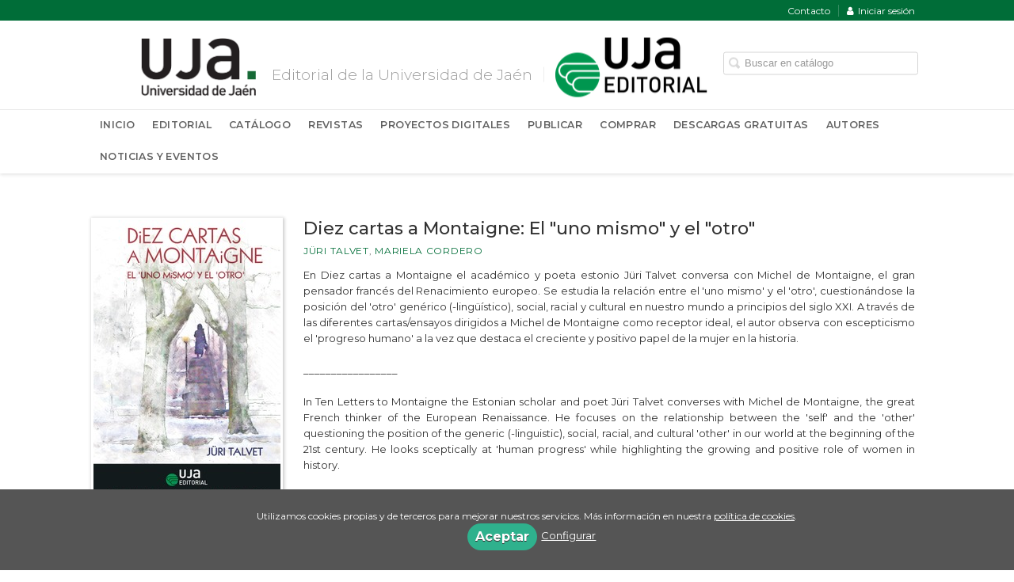

--- FILE ---
content_type: text/html; charset=utf-8
request_url: https://editorial.ujaen.es/libro/diez-cartas-a-montaigne-el-uno-mismo-y-el-otro_136360/
body_size: 7303
content:
<!DOCTYPE html><html lang=es><head prefix="og: https://ogp.me/ns# fb: https://ogp.me/ns/fb# books: https://ogp.me/ns/books#"><meta charset=utf-8><meta content="width=device-width, initial-scale=1.0" name=viewport><meta content="En Diez cartas a Montaigne el académico y poeta estonio Jüri Talvet conversa con Michel de Montaigne, el gran pensador francés del Renacimiento europeo. Se ..." name=description><meta content=index,follow name=robots><link href=https://editorial.ujaen.es/libro/diez-cartas-a-montaigne-el-uno-mismo-y-el-otro_136360/ rel=canonical><meta content=books.book property=og:type><meta content=https://editorial.ujaen.es/libro/diez-cartas-a-montaigne-el-uno-mismo-y-el-otro_136360/ property=og:url><meta content='Diez cartas a Montaigne: El "uno mismo" y el "otro"' property=og:title><meta content=http://editorial.ujaen.es/media/editorialujaen/images/thumbs/edition-127640-236x362.jpg property=og:image><meta content="En Diez cartas a Montaigne el académico y poeta estonio Jüri Talvet conversa con Michel de Montaigne, el gran pensador francés del Renacimiento europeo. Se estudia la relación entre el 'uno mismo' y el 'otro', cuestionándose la posición del 'otro' genérico (-lingüístico), social, racial y cultural en nuestro mundo a principios del siglo XXI. A través de las diferentes cartas/ensayos dirigidos a Michel de Montaigne como receptor ideal, el autor observa con escepticismo el 'progreso humano' a la vez que destaca el creciente y positivo papel de la mujer en la historia. _________________ In Ten Letters to Montaigne the Estonian scholar and poet Jüri Talvet converses with Michel de Montaigne, the great French thinker of the European Renaissance. He focuses on the relationship between the 'self' and the 'other' questioning the position of the generic (-linguistic), social, racial, and cultural 'other' in our world at the beginning of the 21st century. He looks sceptically at 'human progress' while highlighting the growing and positive role of women in history." property=og:description><meta content=9788491594543 property=books:isbn><meta content=2021-12-23 property=books:release_date><meta content=168 property=books:page_count><meta content=http://editorial.ujaen.es/media/editorialujaen/files/sample-136360.pdf property=books:sample><meta content=spa property=books:language><meta content=2021-12-23 itemprop=datePublished><meta content=summary name=twitter:card><meta content name=twitter:site><meta content='Diez cartas a Montaigne: El "uno mismo" y el "otro"' name=twitter:title><meta content="En Diez cartas a Montaigne el académico y poeta estonio Jüri Talvet conversa con Michel de Montaigne, el gran pensador francés del Renacimiento europeo. Se estudia la relación entre el 'uno mismo' y el 'otro', cuestionándose la posición del 'otro' genérico (-lingüístico), social, racial y cultural en nuestro mundo a principios del siglo XXI. A través de las diferentes cartas/ensayos dirigidos a Michel de Montaigne como receptor ideal, el autor observa con escepticismo el 'progreso humano' a la vez que destaca el creciente y positivo papel de la mujer en la historia. _________________ In Ten Letters to Montaigne the Estonian scholar and poet Jüri Talvet converses with Michel de Montaigne, the great French thinker of the European Renaissance. He focuses on the relationship between the 'self' and the 'other' questioning the position of the generic (-linguistic), social, racial, and cultural 'other' in our world at the beginning of the 21st century. He looks sceptically at 'human progress' while highlighting the growing and positive role of women in history." name=twitter:description><meta content=http://editorial.ujaen.es/media/editorialujaen/images/thumbs/edition-127640-236x362.jpg name=twitter:image><link href=https://editorial.ujaen.es/libro/diez-cartas-a-montaigne-el-uno-mismo-y-el-otro_136360/ rel=canonical><link href rel=icon><link href rel=apple-touch-icon><link href=https://editorial.ujaen.es/libro/diez-cartas-a-montaigne-el-uno-mismo-y-el-otro_136360/ hreflang=es rel=alternate><link href=/static/web/css/minify-css.css rel=stylesheet><link href=/media/editorialujaen/styles/imprint.css rel=stylesheet><title>Diez cartas a Montaigne: El "uno mismo" y el "otro" - Editorial Universidad de Jaén</title><script>
        function getCookie(name) {
            var dc = document.cookie;
            var prefix = name + "=";
            var begin = dc.indexOf("; " + prefix);
            if (begin == -1) {
                begin = dc.indexOf(prefix);
                if (begin != 0) return null;
            } else {
                begin += 2;
                var end = document.cookie.indexOf(";", begin);
                if (end == -1) {
                    end = dc.length;
                }
            }
            return decodeURI(dc.substring(begin + prefix.length, end));
        }

        function loadGA() {
            var google_id = 'UA-118143751-1';
            var deferred = $.Deferred();
            if ((parseInt(getCookie("ALLOW_ANALYTICS")) === 1) && google_id){
                (function(i,s,o,g,r,a,m){i['GoogleAnalyticsObject']=r;i[r]=i[r]||function(){
                    (i[r].q=i[r].q||[]).push(arguments)},i[r].l=1*new Date();a=s.createElement(o),
                    m=s.getElementsByTagName(o)[0];a.async=1;a.src=g;m.parentNode.insertBefore(a,m)
                    })(window,document,'script','//www.google-analytics.com/analytics.js','ga');
                ga('create', google_id, 'auto');
                ga('require', 'ec');
                ga('require', 'displayfeatures');
                ga('send', 'pageview');
            }
            return deferred.promise;
        }

        function loadAnalyticsCookies() {
            if (parseInt(getCookie("ALLOW_ANALYTICS")) === 1){
                loadGA();
            }
        }

        function loadAllowedCookies(){
            loadAnalyticsCookies();
        }

        function setOffAdvise(all_cookies=false) {
            var doc = document;
            var date = new Date();
            date.setTime(date.getTime() + (365 * 24 * 60 * 60 * 1000));
            doc.cookie = "COOKIES_NOTICE=1;expires=" + date.toUTCString() + ";;path=/";

            if (all_cookies){
                doc.cookie = "ALLOW_ANALYTICS=1;expires=" + date.toUTCString() + ";;path=/";
                doc.cookie = "ALLOW_OTHERS=1;expires=" + date.toUTCString() + ";;path=/";
                if (typeof dataLayer !== 'undefined') {
                    dataLayer.push({'event': 'cookieLayerUpdate'});
                }
                loadAllowedCookies();
                return;
            }
            
            var cookies_msg = document.getElementById('cookie-message'),
                analytics_check = document.getElementById('allow_analytics'),
                others_check = document.getElementById('allow_others');

            cookies_msg.style.transition = "all 2s ease-in-out";
            cookies_msg.style.height = "0px";

            if (analytics_check != null && analytics_check.checked){
                doc.cookie = "ALLOW_ANALYTICS=1;;path=/";
            }

            if (others_check != null && others_check.checked){
                doc.cookie = "ALLOW_OTHERS=1;;path=/";
            }

            if (typeof dataLayer !== 'undefined') {
                dataLayer.push({'event': 'cookieLayerUpdate'});
            }

            loadAllowedCookies();
        }

    </script><script>
        window.onload = function() {
            updated = false;
            if (!$) $ = jQuery;
            if (getCookie("COOKIES_NOTICE") != 1){
                $(document).ready(function() {
                    var doc = document,
                        win = window,
                        cookielaw_msg = $("#cookie-message"),
                        cookielaw_btn = $("#cookielaw_btn");
                        cookielaw_all_btn = $("#cookielaw_all_btn");
                    cookielaw_msg.show();
                    $(document).on('click','#cookielaw_btn',function(){
                        setOffAdvise();
                    });
                    $(document).on('click','#cookielaw_all_btn, #modal_cookielaw_all_btn',function(){
                        setOffAdvise(true);
                    });
                });
            } else {
                loadAllowedCookies();
            }
        };
    </script><script>(function(w,d,s,l,i){w[l]=w[l]||[];w[l].push({'gtm.start':
new Date().getTime(),event:'gtm.js'});var f=d.getElementsByTagName(s)[0],
j=d.createElement(s),dl=l!='dataLayer'?'&l='+l:'';j.async=true;j.src=
'https://www.googletagmanager.com/gtm.js?id='+i+dl;f.parentNode.insertBefore(j,f);
})(window,document,'script','dataLayer','GTM-NW7VKG2');</script><link as=style href=/static/web/fonts/font-awesome-4.7.0/css/font-awesome.min.css rel=preload></head><body class=page-book><noscript><iframe height=0 src="https://www.googletagmanager.com/ns.html?id=GTM-NW7VKG2" style=display:none;visibility:hidden width=0></iframe></noscript><div class=page-wrapper><header><div class="header-top hidden-phone"><div class=container><ul class="header-top-nav pull-right"><li><a href=/contacto/ > Contacto</a></li><li><a href=/login/ ><i class="fa fa-user"></i>Iniciar sesión</a></li></ul></div></div><div class=header-middle><div class=container><div class=row-fluid><div class=span6><button class="navtoggle btn_header visible-phone" id=simple-menu><span class=menu-bar></span><span class=menu-bar></span><span class=menu-bar></span></button><h1 class=logo><a href=http://www.ujaen.es><img alt="Editorial Universidad de Jaén" class=image-logo src=/media/editorialujaen/images/thumbs/es_es-universidad-de-jaen-400x157.png></a></h1><h2 class="slogan hidden-phone">Editorial de la Universidad de Jaén</h2></div><div class="span6 hidden-phone"><div class=header-middle-right><div class="form-search-wrapper pull-right"><form action=/search/ class=form-search id=searchform method=get><input id=q name=q placeholder="Buscar en catálogo" type=text value></form></div><ul class="services-menu pull-right"><li class=menu-item-14785><a href=https://editorial.ujaen.es><img alt=editorial class=menu_sencondary_banner src=/media/editorialujaen/images/thumbs/uja.editorial---principal-192x75.png></a></li></ul></div></div></div></div></div><div class="header-bottom hidden-phone"><div class=container><div class=row-fluid><div class=span12><div class="subnav main-menu"><ul class="nav nav-pills"><li class=menu-item-22295><a href=/ >Inicio</a></li><li class=menu-item-22296><a href=/p/679_presentacion_39/ >Editorial</a></li><li class=menu-item-22297><a href=/catalogo/ >Catálogo</a></li><li class=menu-item-22298><a href=/p/1156_revistas_cientificas/ >Revistas</a></li><li class=menu-item-22299><a href=/p/2162_proyectos-digitales/ >Proyectos Digitales</a></li><li class=menu-item-22300><a href=/p/1095_informacion_para_autores_40/ >Publicar</a></li><li class=menu-item-22301><a href=/p/1109_pedido-del-catalogo_41/ >Comprar</a></li><li class=menu-item-22304><a href=/p/2674_descargas/ >Descargas Gratuitas</a></li><li class=menu-item-22302><a href=/autores/ >Autores</a></li><li class=menu-item-22303><a href=/actualidad/ >Noticias y Eventos</a></li></ul></div></div></div></div></div></header><section class="container page-content"><div class=row-fluid><div class="row-fluid book-detail " itemscope itemtype=https://schema.org/Book><div class=span3><div class=wrapper-book-images><img alt='Diez cartas a Montaigne: El "uno mismo" y el "otro"' class="book-cover book-detail-cover" itemprop=image src=/media/editorialujaen/images/thumbs/edition-127640-236x362.jpg title='Diez cartas a Montaigne: El "uno mismo" y el "otro"'></div><div class="book-samples hidden-phone"><a href=/media/editorialujaen/files/sample-136360.pdf target=_blank><i class="fa fa-download"></i>Descargar muestra del contenido<span>pdf ~ 113.8 kB</span></a><a class=book-image href=/media/editorialujaen/images/edition-127640.jpg target=_blank><i class="fa fa-picture-o"></i>Descargar portada (alta calidad)<span>jpg ~ 1.8 MB</span></a></div><div class=bibliographic-citation><h3>Cómo citar este libro</h3><p>Talvet, Jüri. (2021). <em>Diez cartas a Montaigne: El "uno mismo" y el "otro</em>". Universidad de Jaén. UJA Editorial.</p></div><div class=book-shops><h3>Comprar en librerías</h3><ul><li><a class=text-link href="https://www.unebook.es/es/busqueda/listaLibros.php?tipoBus=full&palabrasBusqueda=978-84-9159-454-3&boton=Buscar" rel=nofollow target=_blank><img alt=Unebook src=/media/editorialujaen/images/thumbs/bookshop-803-16x7.png> Unebook </a></li><li><a class=text-link href=http://www.todostuslibros.com/isbn/978-84-9159-454-3 rel=nofollow target=_blank><img alt="Todos tus libros" src=/media/editorialujaen/images/thumbs/bookshop-ttl-16x16.png> Todos tus libros </a></li><li><a class=text-link href="https://www.casadellibro.com/cdl?query=978-84-9159-454-3" rel=nofollow target=_blank><img alt="Casa del libro" src=/media/editorialujaen/images/thumbs/bookshop-368-16x6.png> Casa del libro </a></li></ul></div></div><div class=span9><section><h1 class=book-title itemprop=name>Diez cartas a Montaigne: El "uno mismo" y el "otro" </h1><h2 class=book-author><a href=/autor/juri-talvet/ itemprop=author>Jüri Talvet</a>, <a href=/autor/mariela-cordero/ itemprop=author>Mariela Cordero</a></h2><div class=book-synopsis itemprop=description><p style="text-align: justify;">En Diez cartas a Montaigne el académico y poeta estonio Jüri Talvet conversa con Michel de Montaigne, el gran pensador francés del Renacimiento europeo. Se estudia la relación entre el 'uno mismo' y el 'otro', cuestionándose la posición del 'otro' genérico (-lingüístico), social, racial y cultural en nuestro mundo a principios del siglo XXI. A través de las diferentes cartas/ensayos dirigidos a Michel de Montaigne como receptor ideal, el autor observa con escepticismo el 'progreso humano' a la vez que destaca el creciente y positivo papel de la mujer en la historia. <br><br>_________________<br><br>In Ten Letters to Montaigne the Estonian scholar and poet Jüri Talvet converses with Michel de Montaigne, the great French thinker of the European Renaissance. He focuses on the relationship between the 'self' and the 'other' questioning the position of the generic (-linguistic), social, racial, and cultural 'other' in our world at the beginning of the 21st century. He looks sceptically at 'human progress' while highlighting the growing and positive role of women in history.</p></div></section><section class="row-fluid book-actions"><div class="book-definitions span4"><dl><dt>Autor/a</dt><dd><a href=/autor/juri-talvet/ itemprop=author>Jüri Talvet</a></dd><dt>Traductor/a</dt><dd><a href=/autor/mariela-cordero/ itemprop=author>Mariela Cordero</a></dd><dt>Colección</dt><dd class=collection><a href=/coleccion/estudios-literarios-serie-estudios-anglo-germanicos/ >Estudios Literarios Anglo-germánicos</a></dd><dt class=book-definitions-language-title>Idioma</dt><dd class=language><ul class=unstyled><li>Castellano</li></ul></dd><dt>Editorial</dt><dd class=imprint> UJA Editorial </dd><dt>EAN</dt><dd> 9788491594543 </dd><dt>ISBN</dt><dd itemprop=isbn> 978-84-9159-454-3 </dd><dt>Depósito legal</dt><dd itemprop=legal_deposit> J-749-2021 </dd><dt>Páginas</dt><dd itemprop=numberOfPages> 168 </dd><dt>Ancho</dt><dd> 15 cm </dd><dt>Alto</dt><dd> 23 cm </dd><dt>Edición</dt><dd> 1 </dd><dt>Fecha publicación</dt><dd class=dd-fecha> 23-12-2021 </dd><dt>Número en la colección</dt><dd> 2 </dd></dl></div><div class="social-networks-share span4"><ul><li><a class=twitter-share href="https://twitter.com/share?url=https%3A%2F%2Feditorial.ujaen.es%2Flibro%2Fdiez-cartas-a-montaigne-el-uno-mismo-y-el-otro_136360%2F&text=Diez+cartas+a+Montaigne%3A+El+%22uno+mismo%22+y+el+%22otro%22
" target=_blank><i class="fa fa-twitter-square"></i> Compartir en Twitter</a></li><li><a class=facebook-share href="https://www.facebook.com/sharer.php?u=https%3A%2F%2Feditorial.ujaen.es%2Flibro%2Fdiez-cartas-a-montaigne-el-uno-mismo-y-el-otro_136360%2F
" target=_blank><i class="fa fa-facebook-square"></i> Compartir en Facebook</a></li></ul></div><div class="book-buy span4"><div class=box-price itemprop=offers itemscope itemtype=https://schema.org/Offer><div class=edition-type>Edición en papel</div><meta content=EUR itemprop=priceCurrency><link href=https://schema.org/InStock itemprop=availability><span class=price itemprop=price>28,00 €</span><a class="btn btn-primary" href="https://www.unebook.es/es/busqueda/listaLibros.php?tipoBus=full&palabrasBusqueda=978-84-9159-454-3&boton=Buscar" target=_blank>Comprar en <span class=non-break>Unebook</span></a><a class="btn btn-primary" href=http://www.todostuslibros.com/isbn/978-84-9159-454-3 target=_blank>Comprar en <span class=non-break>Todos tus libros</span></a><a class="btn btn-primary" href="https://www.casadellibro.com/cdl?query=978-84-9159-454-3" target=_blank>Comprar en <span class=non-break>Casa del libro</span></a><section class=book-editions><div class=alternate-editions>También disponible en</div><ul class="unstyled row-fluid"><li></li><li><a href=/libro/diez-cartas-a-montaigne-el-uno-mismo-y-el-otro_136360/edicion/ebook-130858/ ><strong>eBook</strong> / 9,50 € </a></li></ul></section></div></div></section><section><h3>Sobre Jüri Talvet (Autor/a) </h3><ul class="authors one-cols row-fluid"><li class=author><img alt="Jüri Talvet" class=author-face src=/media/editorialujaen/images/thumbs/author-121083-72x72.jpg title="Jüri Talvet"><div class=author-bio>Jüri Talvet nació en 1945 en Pärnu (Estonia). Egresado de la Universidad de Tartu (1972) y Doctor por la Universidad de Leningrado (San Petersburgo) (1981) ha presidido desde 1992 hasta 2020 la Cátedra de Literatura Mundial / Comparada en la Universidad de Tartu, además de fundar... <a href=/autor/juri-talvet/ class=see-more>Ver más sobre el autor</a></div></li></ul></section><section><h3>Reseñas</h3><ul class="reviews one-cols row-fluid"><li><blockquote><p class=review-quote></p><p>Entrevista a Jüri Talvet: “La poesía ha sido siempre el núcleo incorruptible de toda creación literaria”</p><p class=review-author><a href="https://arbolinvertido.com/columnas/juri-talvet-la-poesia-ha-sido-siempre-el-nucleo-incorruptible-de-toda-creacion-literaria?fbclid=IwY2xjawFYqa1leHRuA2FlbQIxMQABHWxWZucFN2XyTxaGpJDWzoFV9pBMu9HZeIR-wfSt2Rsm2KAVmPWodHLdjw_aem_99a-_nN2F9DL8ioXlDSlAA" target=_blank><span class=review-author-prefix>—</span><span class=review-author-name>Árbol Invertido</span><i class="fa fa-external-link"></i></a></p></blockquote></li></ul></section><section><h3>Contenidos</h3><div class=book-content><p>Prólogo del autor para la edición española <br>Carta 1 <br>Carta 2 <br>Anexo 1 . Daniel Defoe: Robinson Crusoe (1719) <br>Carta 3 <br>Anexo 2 Miguel de Cervantes: El ingenioso caballero Don Quijote de La Mancha (1605-1615) <br>Carta 461 <br>Anexo 3 . D . H . Lawrence: The Rainbow (1915; El arco iris) <br>Carta 5 <br>Anexo 4 Gustave Flaubert: L'Éducation sentimentale (1869; La educación sentimental) <br>Carta 6 <br>Anexo 5 . Virginia Woolf: Mrs. Dalloway (1925; La señora Dalloway) <br>Carta 7 <br>Anexo 6 Peter Høeg: Frøken Smillas fornemmelse for sne (1992; La señorita Smilla y su extraña percepción de la nieve) <br>Carta 8 <br>Anexo 7 . Harriet Beecher Stowe: Uncle Toms Cabin (1852; La cabaña del tío Tom) <br>Carta 9 <br>Anexo 8 . J . M . G . Le Clézio: Désert (1980; Desierto) <br>Carta 10 <br>Epílogo del autor para la edición española</p></div></section><section></section></div></div></div></section><section class=footer-top><div class=container><ul class="row-fluid footer-blocks"><li class="span6 hidden-phone"><ul class=footer-logos><li><a href=https://editorial.ujaen.es/ ><img alt="Imagen para el sello Editorial Universidad de Jaén" class=lazy data-src=/media/editorialujaen/images/thumbs/uja-editorial-128x50.png src=/media/editorialujaen/images/thumbs/uja-editorial-128x50.png></a></li></ul></li><li class=span3><h5>Dirección</h5><div class=address id=editorial-address itemscope itemtype=https://schema.org/PostalAddress><p itemprop=addressLocality>Campus Las Lagunillas, s/n. Biblioteca, 2ª Planta.</p><span itemprop=postalCode>23071</span><span itemprop=addressLocality>Jaén</span><p itemprop=addressCountry>España</p></div><h5 class=postal_mail_title>Apartado Postal</h5><div class="address editorial-postal-address" itemscope itemtype=https://schema.org/PostalAddress><p itemprop=addressLocality>Lunes a viernes de 9 a 14 h.</p><p itemprop=addressCountry>España</p></div></li><li class=span3><h5>Contacta con nosotros</h5><ul><li><i class="fa fa-envelope"></i><a href=mailto:editorial@ujaen.es>editorial@ujaen.es</a></li><li><i class="fa fa-phone"></i>+34 953 21 23 55</li></ul></li></ul></div></section><footer><div class=container><div class=row><p class=footer-info>© 2026, Universidad de Jaén </p><ul class="nav-footer pull-right"><li class=menu-item-20186><a href=https://www.ujaen.es/aviso-legal>Aviso Legal</a></li><li class=menu-item-20184><a href=https://www.ujaen.es/politica-de-privacidad>Política de Privacidad</a></li><li class=menu-item-20185><a href=https://www.ujaen.es/politica-de-cookies>Política de Cookies</a></li></ul></div><ul class="bottom-banners two-cols row-fluid"><li><a href=https://www10.ujaen.es/conocenos/servicios-unidades/gprensa/la-universidad-de-jaen-obtiene-el-sello-de-excelen target=_blank><img alt="efqm 500" class="banner lazy" data-src=/media/editorialujaen/images/thumbs/efqm500-64x90.jpg src=/media/editorialujaen/images/thumbs/efqm500-64x90.jpg></a></li><li><a href=http://www.ujaen.es/serv/spe/sigcsua/CERTIFICADO_ISO9001-2008.pdf target=_blank><img alt=AENOR class="banner lazy" data-src=/media/editorialujaen/images/thumbs/unnamed-_1_-106x90.png src=/media/editorialujaen/images/thumbs/unnamed-_1_-106x90.png></a></li></ul></div></footer><div id=sidr><div id=sidr-search><form action=/search/ method=get><input aria-label="Buscar en catálogo" name=q placeholder="Buscar en catálogo" type=text value></form></div><ul class=navtoggle><li class=menu-item-22295><a href=/ >Inicio</a></li><li class=menu-item-22296><a href=/p/679_presentacion_39/ >Editorial</a></li><li class=menu-item-22297><a href=/catalogo/ >Catálogo</a></li><li class=menu-item-22298><a href=/p/1156_revistas_cientificas/ >Revistas</a></li><li class=menu-item-22299><a href=/p/2162_proyectos-digitales/ >Proyectos Digitales</a></li><li class=menu-item-22300><a href=/p/1095_informacion_para_autores_40/ >Publicar</a></li><li class=menu-item-22301><a href=/p/1109_pedido-del-catalogo_41/ >Comprar</a></li><li class=menu-item-22304><a href=/p/2674_descargas/ >Descargas Gratuitas</a></li><li class=menu-item-22302><a href=/autores/ >Autores</a></li><li class=menu-item-22303><a href=/actualidad/ >Noticias y Eventos</a></li><li class=separator></li><li class=menu-item-14785><a href=https://editorial.ujaen.es target=_blank> EDITORIAL </a></li></ul><ul class="navtoggle navtoggle-user"><li class=separator></li><li><a href=/contacto/ > Contacto</a></li><li class=separator></li><li><a href=/login/ ><i class="fa fa-user"></i>Iniciar sesión</a></li><li><a href=/cesta/ ><i class="fa fa-shopping-cart"></i>Carrito</a></li></ul></div><div id=cookie-message style=display:none><p>Utilizamos cookies propias y de terceros para mejorar nuestros servicios. Más información en nuestra <a href=/p/politica-de-cookies/ class=cookie-message>política de cookies</a>. </p><a class=message-close data-dst=#cookie-message data-provide=close href=javascript:; id=cookielaw_all_btn> Aceptar</a><a data-toggle=modal href=#cookiesModal role=button>Configurar</a></div><div aria-hidden=true aria-labelledby=ModalLabel class="modal hide fade" id=cookiesModal role=dialog tabindex=-1><div class=modal-header><button aria-hidden=true class=close data-dismiss=modal type=button>×</button><h3 id=ModalLabel> Configuración de cookies</h3></div><div class=modal-body> Cookies técnicas: <input checked id=allow_tecnical name=allow_tecnical onclick="return false" readonly type=checkbox><br> Cookies analíticas: <input id=allow_analytics name=allow_analytics type=checkbox><br> Cookies de terceros: <input id=allow_others name=allow_others type=checkbox><br><br></div><div class=modal-footer><a class="btn btn-secondary message-close" data-dismiss=modal data-dst=#cookie-message data-provide=close href=javascript:; id=cookielaw_btn> Configurar y guardar</a><a class="btn btn-primary message-close" data-dismiss=modal data-dst=#cookie-message data-provide=close href=javascript:; id=modal_cookielaw_all_btn> Aceptar todas</a></div></div></div><script>
        // JS Variables
        var lazy_css = true;
        var front_header = "header_social";
        var background =  false;
        var background_url = "";
        var boxed = false;
        var imprint_css = "/media/editorialujaen/styles/imprint.css";
    </script><script src="/static/web/js/minify-js.js?v=4"></script><script>
        window.addEventListener("load",function(event) {
            setTimeout(function(){
            }, 1000);
        });
    </script></body></html>

--- FILE ---
content_type: text/css
request_url: https://editorial.ujaen.es/media/editorialujaen/styles/imprint.css
body_size: 1548
content:
@import url('https://fonts.googleapis.com/css2?family=Montserrat:wght@300;400;500;600;700&display=swap');

body{
	background-color: #ffffff;
    font-family: 'Montserrat', sans-serif;
  	font-size: 13px;
}

.box-price .btn-primary{
	color: #FFFFFF;
}

a { color: #006D38;}
a:visited { color: #006D38; }
a:active { color: #006D38; }

a:hover {
  	color: #000000;
    /*opacity: 0.9;*/
}

/* header */
.image-logo{
  height: 40px;
}

header {
    background-color: #fff;
  	
}
.header-middle {
    background-color: #fff;
  height: 80px;
}

.header-middle .container {
    position: relative;
    margin-top: 15px;
}

.header-middle li a {
    color: #333;
}
.header-middle .slogan h2 { color: #CCC; margin-top: 20px;
}
.header-top {
    background-color: #006D38;
}
.header-top-nav > li a i {
    color: #FFFFFF;
}
.slogan {
    font-weight: 100;
    color: #9f9f9f;
  	margin-left: -33px;
  	border-right: 1px solid #eee;
	border-left: none;
  	padding: 0 14px 0 0;
}
/* menu */
.nav > ul > li {
    margin: 0 4px 0 32px;
    font-size: 0.9em;
    list-style-type: square;
    color: #ccc;
}
.nav-list > li > a {
    color: #626262;
}
.nav-list > li > a:hover {
    color: #006D38 !important;
}

.main-menu .nav > li > a:hover, .main-menu .nav > li > a:focus, .main-menu .nav > li > a.selected {
    border-bottom: 3px solid #006D38;
}

.nav-pills > li > a {
    color: #626262;
}


.price {
    color: #343434;
}
.box-price .btn-primary {
    border: 1px solid #006D38;
    border-radius: 26px;
    margin-top: 14px;
    padding: 5px 20px;
    width: 78%;
}
.box-price .btn-primary:hover {
    border: 1px solid #0390D0;
}
.btn-primary {
    background-color: #006D38;
    background-image: none;
    border: 1px solid #006D38;
    color: #fff;
    text-shadow: none;
}
.secondary-nav h3 {
    background-color: #006D38;
    border-bottom: 1px solid #efefef;
    border-radius: 2px 2px 0 0;
    color: #ffffff;
    font-family: "proxima_nova" !important;
    font-size: 12.5px;
    margin-bottom: 8px;
    margin-left: 0;
    margin-top: 20px;
    padding: 8px 9px 8px 13px;
    position: relative;
    text-transform: uppercase;
}


.services-menu li a {
    color: #626262;
    font-size: 12.5px;
    font-weight: normal;
}

.services-menu li a:hover {
    color: #006D38;
}

.menu_sencondary_banner{
	height: auto;
  	margin-top: -23px !important;
}

.address-areas .box {
    border: 1px solid #e0e0e0;
    border-radius: 4px;
    box-sizing: border-box;
    display: inline-block;
    margin-bottom: 28px;
    margin-right: 18px;
    padding: 16px 19px 8px;
    vertical-align: top;
    width: calc(49% - 18px);
}
.address-areas .four-cols li {
    width: 100%;
}
.address-areas .box h2 {
    margin-bottom: 0;
    margin-left: 6px;
    margin-top: 4px;
}
.addresses{
    margin-top: 16px;
}
/*.bottom-banners{
    display: none;
}*/

@media (max-width: 980px) {
  .nav-pills > li > a {
      font-size: 14px;
  }
  .slogan{
      display: none;
  }
}
@media (max-width: 768px) {
  .logo {
      width: 100%;
  }
  .logo img {
      /*width: 90px;*/
  }
  .address-areas .box {
      margin: 0 0 34px;
      width: 100%;
  }
  .address-areas .four-cols li {
    margin-left: 0 !important;
    }
  .image-logo{
    margin: none;
    margin-left: -75% !important;
	margin-top: 15px !important;
  }

}

/* Carrusel home*/

.carousel-control {
  left: 25px;
  width: 50px;
  height: 50px;
  line-height: 42px;
  background: #006D38;
  border: none;
}

.carousel-inner .book-title {
    font-size: 13px;
    font-weight: bold;
    font-family: inherit;
}

/* libros */
.book-detail h1.book-title {
  width:100%
}

@media(max-width:767px){
  .book-detail h1.book-title {
    margin-top:20px;
  }
}
 
 

/* autores */
.authors-menu li a{
  	color: #000;
  	background-color: #f2f2f2;
}
.authors-menu li a:hover{
  	color: #006D38;
  	background-color: #e6e6e6;
  	border: 1px solid #ccc;
}

.image-logo {
    max-height: 75px;
    height: auto;
    margin: auto auto;
    top: 0;
   	bottom: 0;
    right: 0;
    left: 0;
    object-fit: contain;
}

.logo {
    min-height: 79px;
    position: relative;
    width: 50%;
  	margin-top: -10px;
}


.secondary-image-logo {
    margin-left: 64%;
    margin-top: -82px;
}


.book-detail .book-synopsis{
	text-align: justify;
}


.postal_mail_title{
  display:none;
}


p[itemprop="addressLocality"]{
  margin-top:10px;
}

.website {
    display: flex;
    margin-top: 3px;
}
.website img {
    margin-right: 3px;
}
.website span {
    margin-right: 3px;
    font-size: 14px; 
    font-weight: 600 !important;
}
.website a {
    font-size: 14px; 
    font-weight: 400;
}